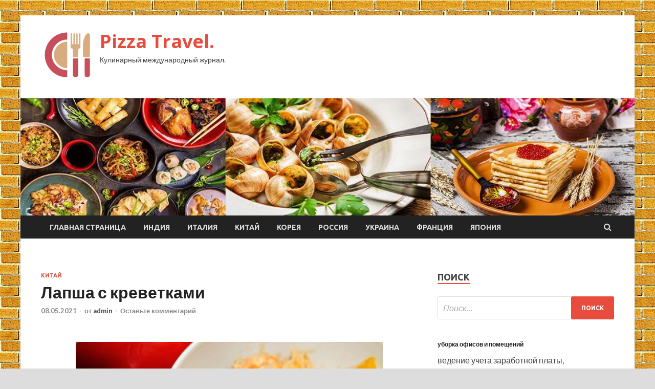

--- FILE ---
content_type: text/html; charset=UTF-8
request_url: http://mazapizza.ru/kitaj/lapsha-s-krevetkami.html
body_size: 14000
content:
<!DOCTYPE html>
<html lang="ru-RU">
<head>
<meta charset="UTF-8">
<meta name="viewport" content="width=device-width, initial-scale=1">
<link rel="profile" href="http://gmpg.org/xfn/11">

<title>Лапша с креветками &#8212; Pizza Travel.</title>
<meta name='robots' content='max-image-preview:large' />
<link rel='dns-prefetch' href='//fonts.googleapis.com' />
<link rel="alternate" title="oEmbed (JSON)" type="application/json+oembed" href="http://mazapizza.ru/wp-json/oembed/1.0/embed?url=http%3A%2F%2Fmazapizza.ru%2Fkitaj%2Flapsha-s-krevetkami.html" />
<link rel="alternate" title="oEmbed (XML)" type="text/xml+oembed" href="http://mazapizza.ru/wp-json/oembed/1.0/embed?url=http%3A%2F%2Fmazapizza.ru%2Fkitaj%2Flapsha-s-krevetkami.html&#038;format=xml" />
<style id='wp-img-auto-sizes-contain-inline-css' type='text/css'>
img:is([sizes=auto i],[sizes^="auto," i]){contain-intrinsic-size:3000px 1500px}
/*# sourceURL=wp-img-auto-sizes-contain-inline-css */
</style>
<style id='wp-block-library-inline-css' type='text/css'>
:root{--wp-block-synced-color:#7a00df;--wp-block-synced-color--rgb:122,0,223;--wp-bound-block-color:var(--wp-block-synced-color);--wp-editor-canvas-background:#ddd;--wp-admin-theme-color:#007cba;--wp-admin-theme-color--rgb:0,124,186;--wp-admin-theme-color-darker-10:#006ba1;--wp-admin-theme-color-darker-10--rgb:0,107,160.5;--wp-admin-theme-color-darker-20:#005a87;--wp-admin-theme-color-darker-20--rgb:0,90,135;--wp-admin-border-width-focus:2px}@media (min-resolution:192dpi){:root{--wp-admin-border-width-focus:1.5px}}.wp-element-button{cursor:pointer}:root .has-very-light-gray-background-color{background-color:#eee}:root .has-very-dark-gray-background-color{background-color:#313131}:root .has-very-light-gray-color{color:#eee}:root .has-very-dark-gray-color{color:#313131}:root .has-vivid-green-cyan-to-vivid-cyan-blue-gradient-background{background:linear-gradient(135deg,#00d084,#0693e3)}:root .has-purple-crush-gradient-background{background:linear-gradient(135deg,#34e2e4,#4721fb 50%,#ab1dfe)}:root .has-hazy-dawn-gradient-background{background:linear-gradient(135deg,#faaca8,#dad0ec)}:root .has-subdued-olive-gradient-background{background:linear-gradient(135deg,#fafae1,#67a671)}:root .has-atomic-cream-gradient-background{background:linear-gradient(135deg,#fdd79a,#004a59)}:root .has-nightshade-gradient-background{background:linear-gradient(135deg,#330968,#31cdcf)}:root .has-midnight-gradient-background{background:linear-gradient(135deg,#020381,#2874fc)}:root{--wp--preset--font-size--normal:16px;--wp--preset--font-size--huge:42px}.has-regular-font-size{font-size:1em}.has-larger-font-size{font-size:2.625em}.has-normal-font-size{font-size:var(--wp--preset--font-size--normal)}.has-huge-font-size{font-size:var(--wp--preset--font-size--huge)}.has-text-align-center{text-align:center}.has-text-align-left{text-align:left}.has-text-align-right{text-align:right}.has-fit-text{white-space:nowrap!important}#end-resizable-editor-section{display:none}.aligncenter{clear:both}.items-justified-left{justify-content:flex-start}.items-justified-center{justify-content:center}.items-justified-right{justify-content:flex-end}.items-justified-space-between{justify-content:space-between}.screen-reader-text{border:0;clip-path:inset(50%);height:1px;margin:-1px;overflow:hidden;padding:0;position:absolute;width:1px;word-wrap:normal!important}.screen-reader-text:focus{background-color:#ddd;clip-path:none;color:#444;display:block;font-size:1em;height:auto;left:5px;line-height:normal;padding:15px 23px 14px;text-decoration:none;top:5px;width:auto;z-index:100000}html :where(.has-border-color){border-style:solid}html :where([style*=border-top-color]){border-top-style:solid}html :where([style*=border-right-color]){border-right-style:solid}html :where([style*=border-bottom-color]){border-bottom-style:solid}html :where([style*=border-left-color]){border-left-style:solid}html :where([style*=border-width]){border-style:solid}html :where([style*=border-top-width]){border-top-style:solid}html :where([style*=border-right-width]){border-right-style:solid}html :where([style*=border-bottom-width]){border-bottom-style:solid}html :where([style*=border-left-width]){border-left-style:solid}html :where(img[class*=wp-image-]){height:auto;max-width:100%}:where(figure){margin:0 0 1em}html :where(.is-position-sticky){--wp-admin--admin-bar--position-offset:var(--wp-admin--admin-bar--height,0px)}@media screen and (max-width:600px){html :where(.is-position-sticky){--wp-admin--admin-bar--position-offset:0px}}

/*# sourceURL=wp-block-library-inline-css */
</style><style id='global-styles-inline-css' type='text/css'>
:root{--wp--preset--aspect-ratio--square: 1;--wp--preset--aspect-ratio--4-3: 4/3;--wp--preset--aspect-ratio--3-4: 3/4;--wp--preset--aspect-ratio--3-2: 3/2;--wp--preset--aspect-ratio--2-3: 2/3;--wp--preset--aspect-ratio--16-9: 16/9;--wp--preset--aspect-ratio--9-16: 9/16;--wp--preset--color--black: #000000;--wp--preset--color--cyan-bluish-gray: #abb8c3;--wp--preset--color--white: #ffffff;--wp--preset--color--pale-pink: #f78da7;--wp--preset--color--vivid-red: #cf2e2e;--wp--preset--color--luminous-vivid-orange: #ff6900;--wp--preset--color--luminous-vivid-amber: #fcb900;--wp--preset--color--light-green-cyan: #7bdcb5;--wp--preset--color--vivid-green-cyan: #00d084;--wp--preset--color--pale-cyan-blue: #8ed1fc;--wp--preset--color--vivid-cyan-blue: #0693e3;--wp--preset--color--vivid-purple: #9b51e0;--wp--preset--gradient--vivid-cyan-blue-to-vivid-purple: linear-gradient(135deg,rgb(6,147,227) 0%,rgb(155,81,224) 100%);--wp--preset--gradient--light-green-cyan-to-vivid-green-cyan: linear-gradient(135deg,rgb(122,220,180) 0%,rgb(0,208,130) 100%);--wp--preset--gradient--luminous-vivid-amber-to-luminous-vivid-orange: linear-gradient(135deg,rgb(252,185,0) 0%,rgb(255,105,0) 100%);--wp--preset--gradient--luminous-vivid-orange-to-vivid-red: linear-gradient(135deg,rgb(255,105,0) 0%,rgb(207,46,46) 100%);--wp--preset--gradient--very-light-gray-to-cyan-bluish-gray: linear-gradient(135deg,rgb(238,238,238) 0%,rgb(169,184,195) 100%);--wp--preset--gradient--cool-to-warm-spectrum: linear-gradient(135deg,rgb(74,234,220) 0%,rgb(151,120,209) 20%,rgb(207,42,186) 40%,rgb(238,44,130) 60%,rgb(251,105,98) 80%,rgb(254,248,76) 100%);--wp--preset--gradient--blush-light-purple: linear-gradient(135deg,rgb(255,206,236) 0%,rgb(152,150,240) 100%);--wp--preset--gradient--blush-bordeaux: linear-gradient(135deg,rgb(254,205,165) 0%,rgb(254,45,45) 50%,rgb(107,0,62) 100%);--wp--preset--gradient--luminous-dusk: linear-gradient(135deg,rgb(255,203,112) 0%,rgb(199,81,192) 50%,rgb(65,88,208) 100%);--wp--preset--gradient--pale-ocean: linear-gradient(135deg,rgb(255,245,203) 0%,rgb(182,227,212) 50%,rgb(51,167,181) 100%);--wp--preset--gradient--electric-grass: linear-gradient(135deg,rgb(202,248,128) 0%,rgb(113,206,126) 100%);--wp--preset--gradient--midnight: linear-gradient(135deg,rgb(2,3,129) 0%,rgb(40,116,252) 100%);--wp--preset--font-size--small: 13px;--wp--preset--font-size--medium: 20px;--wp--preset--font-size--large: 36px;--wp--preset--font-size--x-large: 42px;--wp--preset--spacing--20: 0.44rem;--wp--preset--spacing--30: 0.67rem;--wp--preset--spacing--40: 1rem;--wp--preset--spacing--50: 1.5rem;--wp--preset--spacing--60: 2.25rem;--wp--preset--spacing--70: 3.38rem;--wp--preset--spacing--80: 5.06rem;--wp--preset--shadow--natural: 6px 6px 9px rgba(0, 0, 0, 0.2);--wp--preset--shadow--deep: 12px 12px 50px rgba(0, 0, 0, 0.4);--wp--preset--shadow--sharp: 6px 6px 0px rgba(0, 0, 0, 0.2);--wp--preset--shadow--outlined: 6px 6px 0px -3px rgb(255, 255, 255), 6px 6px rgb(0, 0, 0);--wp--preset--shadow--crisp: 6px 6px 0px rgb(0, 0, 0);}:where(.is-layout-flex){gap: 0.5em;}:where(.is-layout-grid){gap: 0.5em;}body .is-layout-flex{display: flex;}.is-layout-flex{flex-wrap: wrap;align-items: center;}.is-layout-flex > :is(*, div){margin: 0;}body .is-layout-grid{display: grid;}.is-layout-grid > :is(*, div){margin: 0;}:where(.wp-block-columns.is-layout-flex){gap: 2em;}:where(.wp-block-columns.is-layout-grid){gap: 2em;}:where(.wp-block-post-template.is-layout-flex){gap: 1.25em;}:where(.wp-block-post-template.is-layout-grid){gap: 1.25em;}.has-black-color{color: var(--wp--preset--color--black) !important;}.has-cyan-bluish-gray-color{color: var(--wp--preset--color--cyan-bluish-gray) !important;}.has-white-color{color: var(--wp--preset--color--white) !important;}.has-pale-pink-color{color: var(--wp--preset--color--pale-pink) !important;}.has-vivid-red-color{color: var(--wp--preset--color--vivid-red) !important;}.has-luminous-vivid-orange-color{color: var(--wp--preset--color--luminous-vivid-orange) !important;}.has-luminous-vivid-amber-color{color: var(--wp--preset--color--luminous-vivid-amber) !important;}.has-light-green-cyan-color{color: var(--wp--preset--color--light-green-cyan) !important;}.has-vivid-green-cyan-color{color: var(--wp--preset--color--vivid-green-cyan) !important;}.has-pale-cyan-blue-color{color: var(--wp--preset--color--pale-cyan-blue) !important;}.has-vivid-cyan-blue-color{color: var(--wp--preset--color--vivid-cyan-blue) !important;}.has-vivid-purple-color{color: var(--wp--preset--color--vivid-purple) !important;}.has-black-background-color{background-color: var(--wp--preset--color--black) !important;}.has-cyan-bluish-gray-background-color{background-color: var(--wp--preset--color--cyan-bluish-gray) !important;}.has-white-background-color{background-color: var(--wp--preset--color--white) !important;}.has-pale-pink-background-color{background-color: var(--wp--preset--color--pale-pink) !important;}.has-vivid-red-background-color{background-color: var(--wp--preset--color--vivid-red) !important;}.has-luminous-vivid-orange-background-color{background-color: var(--wp--preset--color--luminous-vivid-orange) !important;}.has-luminous-vivid-amber-background-color{background-color: var(--wp--preset--color--luminous-vivid-amber) !important;}.has-light-green-cyan-background-color{background-color: var(--wp--preset--color--light-green-cyan) !important;}.has-vivid-green-cyan-background-color{background-color: var(--wp--preset--color--vivid-green-cyan) !important;}.has-pale-cyan-blue-background-color{background-color: var(--wp--preset--color--pale-cyan-blue) !important;}.has-vivid-cyan-blue-background-color{background-color: var(--wp--preset--color--vivid-cyan-blue) !important;}.has-vivid-purple-background-color{background-color: var(--wp--preset--color--vivid-purple) !important;}.has-black-border-color{border-color: var(--wp--preset--color--black) !important;}.has-cyan-bluish-gray-border-color{border-color: var(--wp--preset--color--cyan-bluish-gray) !important;}.has-white-border-color{border-color: var(--wp--preset--color--white) !important;}.has-pale-pink-border-color{border-color: var(--wp--preset--color--pale-pink) !important;}.has-vivid-red-border-color{border-color: var(--wp--preset--color--vivid-red) !important;}.has-luminous-vivid-orange-border-color{border-color: var(--wp--preset--color--luminous-vivid-orange) !important;}.has-luminous-vivid-amber-border-color{border-color: var(--wp--preset--color--luminous-vivid-amber) !important;}.has-light-green-cyan-border-color{border-color: var(--wp--preset--color--light-green-cyan) !important;}.has-vivid-green-cyan-border-color{border-color: var(--wp--preset--color--vivid-green-cyan) !important;}.has-pale-cyan-blue-border-color{border-color: var(--wp--preset--color--pale-cyan-blue) !important;}.has-vivid-cyan-blue-border-color{border-color: var(--wp--preset--color--vivid-cyan-blue) !important;}.has-vivid-purple-border-color{border-color: var(--wp--preset--color--vivid-purple) !important;}.has-vivid-cyan-blue-to-vivid-purple-gradient-background{background: var(--wp--preset--gradient--vivid-cyan-blue-to-vivid-purple) !important;}.has-light-green-cyan-to-vivid-green-cyan-gradient-background{background: var(--wp--preset--gradient--light-green-cyan-to-vivid-green-cyan) !important;}.has-luminous-vivid-amber-to-luminous-vivid-orange-gradient-background{background: var(--wp--preset--gradient--luminous-vivid-amber-to-luminous-vivid-orange) !important;}.has-luminous-vivid-orange-to-vivid-red-gradient-background{background: var(--wp--preset--gradient--luminous-vivid-orange-to-vivid-red) !important;}.has-very-light-gray-to-cyan-bluish-gray-gradient-background{background: var(--wp--preset--gradient--very-light-gray-to-cyan-bluish-gray) !important;}.has-cool-to-warm-spectrum-gradient-background{background: var(--wp--preset--gradient--cool-to-warm-spectrum) !important;}.has-blush-light-purple-gradient-background{background: var(--wp--preset--gradient--blush-light-purple) !important;}.has-blush-bordeaux-gradient-background{background: var(--wp--preset--gradient--blush-bordeaux) !important;}.has-luminous-dusk-gradient-background{background: var(--wp--preset--gradient--luminous-dusk) !important;}.has-pale-ocean-gradient-background{background: var(--wp--preset--gradient--pale-ocean) !important;}.has-electric-grass-gradient-background{background: var(--wp--preset--gradient--electric-grass) !important;}.has-midnight-gradient-background{background: var(--wp--preset--gradient--midnight) !important;}.has-small-font-size{font-size: var(--wp--preset--font-size--small) !important;}.has-medium-font-size{font-size: var(--wp--preset--font-size--medium) !important;}.has-large-font-size{font-size: var(--wp--preset--font-size--large) !important;}.has-x-large-font-size{font-size: var(--wp--preset--font-size--x-large) !important;}
/*# sourceURL=global-styles-inline-css */
</style>

<style id='classic-theme-styles-inline-css' type='text/css'>
/*! This file is auto-generated */
.wp-block-button__link{color:#fff;background-color:#32373c;border-radius:9999px;box-shadow:none;text-decoration:none;padding:calc(.667em + 2px) calc(1.333em + 2px);font-size:1.125em}.wp-block-file__button{background:#32373c;color:#fff;text-decoration:none}
/*# sourceURL=/wp-includes/css/classic-themes.min.css */
</style>
<link rel='stylesheet' id='hitmag-style-css' href='http://mazapizza.ru/wp-content/themes/hitmag/style.css' type='text/css' media='all' />
<link rel='stylesheet' id='jquery-flexslider-css' href='http://mazapizza.ru/wp-content/themes/hitmag/css/flexslider.css' type='text/css' media='screen' />
<link rel='stylesheet' id='jquery-magnific-popup-css' href='http://mazapizza.ru/wp-content/themes/hitmag/css/magnific-popup.css' type='text/css' media='all' />
<script type="text/javascript" src="http://mazapizza.ru/wp-includes/js/jquery/jquery.min.js" id="jquery-core-js"></script>
<script type="text/javascript" src="http://mazapizza.ru/wp-includes/js/jquery/jquery-migrate.min.js" id="jquery-migrate-js"></script>
<script type="text/javascript" id="wp-disable-css-lazy-load-js-extra">
/* <![CDATA[ */
var WpDisableAsyncLinks = {"wp-disable-font-awesome":"http://mazapizza.ru/wp-content/themes/hitmag/css/font-awesome.min.css","wp-disable-google-fonts":"//fonts.googleapis.com/css?family=Ubuntu:400,500,700|Lato:400,700,400italic,700italic|Open%20Sans:400,400italic,700&subset=latin,latin-ext"};
//# sourceURL=wp-disable-css-lazy-load-js-extra
/* ]]> */
</script>
<script type="text/javascript" src="http://mazapizza.ru/wp-content/plugins/wp-disable/js/css-lazy-load.min.js" id="wp-disable-css-lazy-load-js"></script>
<link rel="canonical" href="http://mazapizza.ru/kitaj/lapsha-s-krevetkami.html" />
<link rel="pingback" href="http://mazapizza.ru/xmlrpc.php"><style type="text/css" id="custom-background-css">
body.custom-background { background-image: url("http://mazapizza.ru/wp-content/uploads/2021/05/kirpich.jpg"); background-position: left top; background-size: auto; background-repeat: repeat; background-attachment: scroll; }
</style>
	<link rel="icon" href="http://mazapizza.ru/wp-content/uploads/2021/05/kulinariya2-150x150.png" sizes="32x32" />
<link rel="icon" href="http://mazapizza.ru/wp-content/uploads/2021/05/kulinariya2-e1619941263589.png" sizes="192x192" />
<link rel="apple-touch-icon" href="http://mazapizza.ru/wp-content/uploads/2021/05/kulinariya2-e1619941263589.png" />
<meta name="msapplication-TileImage" content="http://mazapizza.ru/wp-content/uploads/2021/05/kulinariya2-e1619941263589.png" />
<link rel="alternate" type="application/rss+xml" title="RSS" href="http://mazapizza.ru/rsslatest.xml" /></head>

<body class="wp-singular post-template-default single single-post postid-3623 single-format-standard custom-background wp-custom-logo wp-theme-hitmag th-right-sidebar">

<div id="page" class="site hitmag-wrapper">
	<a class="skip-link screen-reader-text" href="#content">Перейти к содержимому</a>

	<header id="masthead" class="site-header" role="banner">
		
		
		<div class="header-main-area">
			<div class="hm-container">
			<div class="site-branding">
				<div class="site-branding-content">
					<div class="hm-logo">
						<a href="http://mazapizza.ru/" class="custom-logo-link" rel="home"><img width="100" height="100" src="http://mazapizza.ru/wp-content/uploads/2021/05/kulinariya2-e1619941263589.png" class="custom-logo" alt="Pizza Travel." decoding="async" /></a>					</div><!-- .hm-logo -->

					<div class="hm-site-title">
													<p class="site-title"><a href="http://mazapizza.ru/" rel="home">Pizza Travel.</a></p>
													<p class="site-description">Кулинарный международный журнал.</p>
											</div><!-- .hm-site-title -->
				</div><!-- .site-branding-content -->
			</div><!-- .site-branding -->

						</div><!-- .hm-container -->
		</div><!-- .header-main-area -->

		<div class="hm-header-image"><img src="http://mazapizza.ru/wp-content/uploads/2021/05/pizza_travel.jpg" height="199" width="1042" alt="" /></div>
		<div class="hm-nav-container">
			<nav id="site-navigation" class="main-navigation" role="navigation">
				<div class="hm-container">
				<div class="menu-glavnoe-menyu-container"><ul id="primary-menu" class="menu"><li id="menu-item-16" class="menu-item menu-item-type-custom menu-item-object-custom menu-item-home menu-item-16"><a href="http://mazapizza.ru/">Главная страница</a></li>
<li id="menu-item-315" class="menu-item menu-item-type-taxonomy menu-item-object-category menu-item-315"><a href="http://mazapizza.ru/category/indiya">Индия</a></li>
<li id="menu-item-316" class="menu-item menu-item-type-taxonomy menu-item-object-category menu-item-316"><a href="http://mazapizza.ru/category/italiya">Италия</a></li>
<li id="menu-item-313" class="menu-item menu-item-type-taxonomy menu-item-object-category current-post-ancestor current-menu-parent current-post-parent menu-item-313"><a href="http://mazapizza.ru/category/kitaj">Китай</a></li>
<li id="menu-item-320" class="menu-item menu-item-type-taxonomy menu-item-object-category menu-item-320"><a href="http://mazapizza.ru/category/koreya">Корея</a></li>
<li id="menu-item-317" class="menu-item menu-item-type-taxonomy menu-item-object-category menu-item-317"><a href="http://mazapizza.ru/category/rossiya">Россия</a></li>
<li id="menu-item-318" class="menu-item menu-item-type-taxonomy menu-item-object-category menu-item-318"><a href="http://mazapizza.ru/category/ukraina">Украина</a></li>
<li id="menu-item-319" class="menu-item menu-item-type-taxonomy menu-item-object-category menu-item-319"><a href="http://mazapizza.ru/category/franciya">Франция</a></li>
<li id="menu-item-314" class="menu-item menu-item-type-taxonomy menu-item-object-category menu-item-314"><a href="http://mazapizza.ru/category/yaponiya">Япония</a></li>
</ul></div>
									<div class="hm-search-button-icon"></div>
					<div class="hm-search-box-container">
						<div class="hm-search-box">
							<form role="search" method="get" class="search-form" action="http://mazapizza.ru/">
				<label>
					<span class="screen-reader-text">Найти:</span>
					<input type="search" class="search-field" placeholder="Поиск&hellip;" value="" name="s" />
				</label>
				<input type="submit" class="search-submit" value="Поиск" />
			</form>						</div><!-- th-search-box -->
					</div><!-- .th-search-box-container -->
								</div><!-- .hm-container -->
			</nav><!-- #site-navigation -->
			<a href="#" class="navbutton" id="main-nav-button">Главное меню</a>
			<div class="responsive-mainnav"></div>
		</div><!-- .hm-nav-container -->

		
	</header><!-- #masthead -->

	<div id="content" class="site-content">
		<div class="hm-container">

	<div id="primary" class="content-area">
		<main id="main" class="site-main" role="main">

		
<article id="post-3623" class="hitmag-single post-3623 post type-post status-publish format-standard has-post-thumbnail hentry category-kitaj">
	<header class="entry-header">
		<div class="cat-links"><a href="http://mazapizza.ru/category/kitaj" rel="category tag">Китай</a></div><h1 class="entry-title">Лапша с креветками</h1>		<div class="entry-meta">
			<span class="posted-on"><a href="http://mazapizza.ru/kitaj/lapsha-s-krevetkami.html" rel="bookmark"><time class="entry-date published updated" datetime="2021-05-08T21:25:12+03:00">08.05.2021</time></a></span><span class="meta-sep"> - </span><span class="byline"> от <span class="author vcard"><a class="url fn n" href="http://mazapizza.ru/author/admin">admin</a></span></span><span class="meta-sep"> - </span><span class="comments-link"><a href="http://mazapizza.ru/kitaj/lapsha-s-krevetkami.html#respond">Оставьте комментарий</a></span>		</div><!-- .entry-meta -->
		
	</header><!-- .entry-header -->
	
	

	<div class="entry-content">
		<p><p> <img decoding="async" alt="Лапша с креветками" src="/wp-content/uploads/2021/05/lapsha-s-krevetkami-6e41073.jpg" class="aligncenter" /> </p>
<p> </p>
<p> </p>
<p> </p>
<p>                              				Одно из самых тривиальных блюд китайской традиционной кухни &#8212; лапша с креветками. Уж не знаю, едят ли что-то подобное сами китайцы, но в московских китайских ресторанах готовят постоянно 🙂			 </p>
<p> </p>
<p><h2 class="span">Описание приготовления:</h2>
<p> 				Лапша с <span id="more-3623"></span>большими креветками, как и большинство блюд традиционной китайской кухни, готовится очень быстро, поэтому мой вам совет &#8212; прежде, чем начинать готовить, подготовьте и нарежьте все ингредиенты 🙂 По ходу дела уже не успеете &#8212; все происходит молниеносно.  </p>
<p> </p>
<p>Само блюдо получается очень оригинальным, с отличительным китайским оттенком. Для пущей аутентичности лапшу с большими креветками можно не вилкой, а палочками кушать &#8212; получите огромное эстетическое удовольствие от кушанья 🙂  </p>
<p> </p>
<p>Удачи! 			 </p>
<p> </p>
<p>Назначение:     На ужин          </p>
<p>Основной ингредиент:     Рыба и морепродукты             /     Морепродукты             /     Креветки             /     Лапша          </p>
<p>Блюдо:     Горячие блюда          </p>
<p>География кухни:     Китайская     			                                                           </p>
<h2 class="span">Ингредиенты:</h2>
<ul class="detailed_ingredients">
<li itemprop="recipeIngredient"                                 rel="Стеклянная лапша (из бобовых)">Стеклянная лапша (из бобовых)                                &nbsp;&mdash;&nbsp;150&nbsp;Грамм</li>
<li itemprop="recipeIngredient"                                 rel="Кунжутное масло">Кунжутное масло                                &nbsp;&mdash;&nbsp;30&nbsp;Миллилитров</li>
<li itemprop="recipeIngredient"                                 rel="Соевый соус">Соевый соус                                &nbsp;&mdash;&nbsp;40&nbsp;Миллилитров</li>
<li itemprop="recipeIngredient"                                 rel="Уксус рисовый">Уксус рисовый                                &nbsp;&mdash;&nbsp;20&nbsp;Миллилитров</li>
<li itemprop="recipeIngredient"                                 rel="Яйцо куриное">Яйцо куриное                                &nbsp;&mdash;&nbsp;2&nbsp;Штуки</li>
<li itemprop="recipeIngredient"                                 rel="Чеснок">Чеснок                                &nbsp;&mdash;&nbsp;2&nbsp;Зубчика</li>
<li itemprop="recipeIngredient"                                 rel="Перец сладкий желтый">Перец сладкий желтый                                &nbsp;&mdash;&nbsp;1&nbsp;Штука</li>
<li itemprop="recipeIngredient"                                 rel="Тайский рыбный соус">Тайский рыбный соус                                &nbsp;&mdash;&nbsp;40&nbsp;Миллилитров</li>
<li itemprop="recipeIngredient"                                 rel="Томатное пюре">Томатное пюре                                &nbsp;&mdash;&nbsp;40&nbsp;Грамм</li>
<li itemprop="recipeIngredient"                                 rel="Креветки королевские">Креветки королевские                                &nbsp;&mdash;&nbsp;14&nbsp;Штук</li>
</ul>
<p> </p>
<p>Количество порций: 2</em>                                                                                    </p>
<h2 class="span">Как приготовить &#171;Лапша с креветками&#187;</h2>
<p> <img decoding="async" alt="Лапша с креветками" src="/wp-content/uploads/2021/05/lapsha-s-krevetkami-5b961f5.jpg" class="aligncenter" /> </p>
<p>                                                          Лапшу замачиваем в кипятке на 5 минут, после чего воду сливаем.                                                                                                                                                                          </p>
<p> <img decoding="async" alt="Лапша с креветками" src="/wp-content/uploads/2021/05/lapsha-s-krevetkami-55fdd91.jpg" class="aligncenter" /> </p>
<p>                                                          На раскаленной сковороде в кунжутном масле быстро обжариваем измельченный чеснок.                                                                                                                                                                          </p>
<p> <img decoding="async" alt="Лапша с креветками" src="/wp-content/uploads/2021/05/lapsha-s-krevetkami-b50e4f7.jpg" class="aligncenter" /> </p>
<p>                                                          Немного обжарив чеснок, добавляем в сковороду полосками нарезанный сладкий перец. Жарим на быстром огне 2-3 минуты.                                                                                                                                                                          </p>
<p> <img decoding="async" alt="Лапша с креветками" src="/wp-content/uploads/2021/05/lapsha-s-krevetkami-4174743.jpg" class="aligncenter" /> </p>
<p>                                                          Добавляем в сковороду лапшу.                                                                                                                                                                          </p>
<p> <img decoding="async" alt="Лапша с креветками" src="/wp-content/uploads/2021/05/lapsha-s-krevetkami-531e85e.jpg" class="aligncenter" /> </p>
<p>                                                          Выливаем в сковороду томатное пюре, соевый соус, рыбный соус и рисовый уксус. Перемешиваем.                                                                                                                                                                          </p>
<p> <img decoding="async" alt="Лапша с креветками" src="/wp-content/uploads/2021/05/lapsha-s-krevetkami-99ca7df.jpg" class="aligncenter" /> </p>
<p>                                                          Разбиваем прямо в лапшу яйца, быстро перемешиваем и продолжаем обжаривать.                                                                                                                                                                          </p>
<p> <img decoding="async" alt="Лапша с креветками" src="/wp-content/uploads/2021/05/lapsha-s-krevetkami-0a67465.jpg" class="aligncenter" /> </p>
<p>                                                          Наконец, добавляем в сковороду очищенные креветки и тушим еще до готовности креветок. Подавать сразу же!</p>
<p>Источник: <a href="http://povar.ru/recipes/lapsha_s_krevetkami-8879.html" rel="nofollow noopener" target="_blank">povar.ru</a> </p>
	</div><!-- .entry-content -->

	<footer class="entry-footer">
			</footer><!-- .entry-footer -->
</article><!-- #post-## -->

    <div class="hm-related-posts">
    
    <div class="wt-container">
        <h4 class="widget-title">Похожие записи</h4>
    </div>

    <div class="hmrp-container">

        
                <div class="hm-rel-post">
                    <a href="http://mazapizza.ru/kitaj/goviadina-s-lapshoi-v-kislo-sladkom-soyse.html" rel="bookmark" title="Говядина с лапшой в кисло-сладком соусе">
                        <img width="348" height="215" src="http://mazapizza.ru/wp-content/uploads/2021/05/govjadina-s-lapshoj-v-kislo-sladkom-souse-86f46e0-348x215.jpg" class="attachment-hitmag-grid size-hitmag-grid wp-post-image" alt="" decoding="async" fetchpriority="high" />                    </a>
                    <h3 class="post-title">
                        <a href="http://mazapizza.ru/kitaj/goviadina-s-lapshoi-v-kislo-sladkom-soyse.html" rel="bookmark" title="Говядина с лапшой в кисло-сладком соусе">
                            Говядина с лапшой в кисло-сладком соусе                        </a>
                    </h3>
                    <p class="hms-meta"><time class="entry-date published updated" datetime="2021-05-09T17:25:05+03:00">09.05.2021</time></p>
                </div>
            
            
                <div class="hm-rel-post">
                    <a href="http://mazapizza.ru/kitaj/salat-iz-fynchozy-i-pomidorov.html" rel="bookmark" title="Салат из фунчозы и помидоров">
                        <img width="348" height="215" src="http://mazapizza.ru/wp-content/uploads/2021/05/salat-iz-funchozy-i-pomidorov-cce7df4-348x215.jpg" class="attachment-hitmag-grid size-hitmag-grid wp-post-image" alt="" decoding="async" />                    </a>
                    <h3 class="post-title">
                        <a href="http://mazapizza.ru/kitaj/salat-iz-fynchozy-i-pomidorov.html" rel="bookmark" title="Салат из фунчозы и помидоров">
                            Салат из фунчозы и помидоров                        </a>
                    </h3>
                    <p class="hms-meta"><time class="entry-date published updated" datetime="2021-05-09T17:25:03+03:00">09.05.2021</time></p>
                </div>
            
            
                <div class="hm-rel-post">
                    <a href="http://mazapizza.ru/kitaj/baklajany-po-pekinski.html" rel="bookmark" title="Баклажаны по-пекински">
                        <img width="348" height="215" src="http://mazapizza.ru/wp-content/uploads/2021/05/baklazhany-po-pekinski-c3d3582-348x215.jpg" class="attachment-hitmag-grid size-hitmag-grid wp-post-image" alt="" decoding="async" />                    </a>
                    <h3 class="post-title">
                        <a href="http://mazapizza.ru/kitaj/baklajany-po-pekinski.html" rel="bookmark" title="Баклажаны по-пекински">
                            Баклажаны по-пекински                        </a>
                    </h3>
                    <p class="hms-meta"><time class="entry-date published updated" datetime="2021-05-09T07:25:11+03:00">09.05.2021</time></p>
                </div>
            
            
    </div>
    </div>

    
	<nav class="navigation post-navigation" aria-label="Записи">
		<h2 class="screen-reader-text">Навигация по записям</h2>
		<div class="nav-links"><div class="nav-previous"><a href="http://mazapizza.ru/kitaj/kyrica-bon-bon.html" rel="prev"><span class="meta-nav" aria-hidden="true">Предыдущая статья</span> <span class="post-title">Курица &#171;Бон Бон&#187;</span></a></div><div class="nav-next"><a href="http://mazapizza.ru/rossiya/svinye-otbivnye-v-tomatnom-soyse-pod-syrom-v-dyhovke.html" rel="next"><span class="meta-nav" aria-hidden="true">Следующая статья</span> <span class="post-title">Свиные отбивные в томатном соусе, под сыром (в духовке)</span></a></div></div>
	</nav><div class="hm-authorbox">

    <div class="hm-author-img">
        <img alt='' src='https://secure.gravatar.com/avatar/5fdb85cac86e45de2473cae2fb150b8501f466c267d3d07ed0727a97153d5b64?s=100&#038;d=mm&#038;r=g' srcset='https://secure.gravatar.com/avatar/5fdb85cac86e45de2473cae2fb150b8501f466c267d3d07ed0727a97153d5b64?s=200&#038;d=mm&#038;r=g 2x' class='avatar avatar-100 photo' height='100' width='100' loading='lazy' decoding='async'/>    </div>

    <div class="hm-author-content">
        <h4 class="author-name">О admin</h4>
        <p class="author-description"></p>
        <a class="author-posts-link" href="http://mazapizza.ru/author/admin" title="admin">
            Посмотреть все записи автора admin &rarr;        </a>
    </div>

</div>
		</main><!-- #main -->
	</div><!-- #primary -->

<p></p>


<aside id="secondary" class="widget-area" role="complementary">
	<section id="search-3" class="widget widget_search"><h4 class="widget-title">Поиск</h4><form role="search" method="get" class="search-form" action="http://mazapizza.ru/">
				<label>
					<span class="screen-reader-text">Найти:</span>
					<input type="search" class="search-field" placeholder="Поиск&hellip;" value="" name="s" />
				</label>
				<input type="submit" class="search-submit" value="Поиск" />
			</form></section><section id="execphp-2" class="widget widget_execphp">			<div class="execphpwidget"><b style="padding:0 0 10px 0;font-size:12px;display:block"><a href="https://greenapplespb.ru/uborka-ofisov-torgovyh-zalov">уборка офисов и помещений</a> </b>ведение учета заработной платы, оформление больничных и отпусков.   <a style="color:#103399" href="https://greenapplespb.ru/uborka-ofisov-torgovyh-zalov">Уборка офисов</a> в СПб клининговой компанией – это надежно, выгодно и качественно.<br></div>
		</section><section id="hitmag_dual_category_posts-2" class="widget widget_hitmag_dual_category_posts">		<!-- Category 1 -->
		<div class="hm-dualc-left">
			
                                                                    
                        <div class="hmbd-post">
                                                            <a href="http://mazapizza.ru/franciya/kyrinyi-syp-s-molodoi-kapystoi-pomidorami-sladkim-percem-i-shpinatom.html" title="Куриный суп с молодой капустой, помидорами, сладким перцем и шпинатом"><img width="348" height="215" src="http://mazapizza.ru/wp-content/uploads/2021/05/kurinyj-sup-s-molodoj-kapustoj-pomidorami-sladkim-percem-i-shpinatom-eecdf0d-348x215.jpg" class="attachment-hitmag-grid size-hitmag-grid wp-post-image" alt="" decoding="async" loading="lazy" /></a>
                            
                            <div class="cat-links"><a href="http://mazapizza.ru/category/franciya" rel="category tag">Франция</a></div>
                            <h3 class="hmb-entry-title"><a href="http://mazapizza.ru/franciya/kyrinyi-syp-s-molodoi-kapystoi-pomidorami-sladkim-percem-i-shpinatom.html" rel="bookmark">Куриный суп с молодой капустой, помидорами, сладким перцем и шпинатом</a></h3>						

                            <div class="hmb-entry-meta">
                                <span class="posted-on"><a href="http://mazapizza.ru/franciya/kyrinyi-syp-s-molodoi-kapystoi-pomidorami-sladkim-percem-i-shpinatom.html" rel="bookmark"><time class="entry-date published updated" datetime="2021-05-13T08:25:17+03:00">13.05.2021</time></a></span><span class="meta-sep"> - </span><span class="byline"> от <span class="author vcard"><a class="url fn n" href="http://mazapizza.ru/author/admin">admin</a></span></span><span class="meta-sep"> - </span><span class="comments-link"><a href="http://mazapizza.ru/franciya/kyrinyi-syp-s-molodoi-kapystoi-pomidorami-sladkim-percem-i-shpinatom.html#respond">Оставьте комментарий</a></span>                            </div><!-- .entry-meta -->

                            <div class="hmb-entry-summary"><p>&nbsp;3 порции&nbsp;1 час (ваши 10 мин) &nbsp;serenar1&nbsp;&nbsp;&nbsp;11.05.21 Лёгкий суп с молодой капустой, помидорами, сладким перцем и шпинатом, несомненно, порадует любителей здоровой пищи. В составе нет картофеля и моркови, зато много &hellip; </p>
</div>
                        </div><!-- .hmbd-post -->

                                                                                                    <div class="hms-post">
                                                            <div class="hms-thumb">
                                    <a href="http://mazapizza.ru/franciya/syp-s-miasnymi-frikadelkami-kabachkami-i-pomidorami.html" rel="bookmark" title="Суп с мясными фрикадельками, кабачками и помидорами">	
                                        <img width="135" height="93" src="http://mazapizza.ru/wp-content/uploads/2021/05/sup-s-mjasnymi-frikadelkami-kabachkami-i-pomidorami-c389753-135x93.jpg" class="attachment-hitmag-thumbnail size-hitmag-thumbnail wp-post-image" alt="" decoding="async" loading="lazy" />                                    </a>
                                </div>
                                                        <div class="hms-details">
                                <h3 class="hms-title"><a href="http://mazapizza.ru/franciya/syp-s-miasnymi-frikadelkami-kabachkami-i-pomidorami.html" rel="bookmark">Суп с мясными фрикадельками, кабачками и помидорами</a></h3>                                <p class="hms-meta"><time class="entry-date published updated" datetime="2021-05-13T08:25:07+03:00">13.05.2021</time></p>
                            </div>
                        </div>
                                                                                                    <div class="hms-post">
                                                            <div class="hms-thumb">
                                    <a href="http://mazapizza.ru/franciya/kyrinye-ryletiki-po-francyzski-s-gribami-i-syrom.html" rel="bookmark" title="Куриные рулетики по-французски с грибами и сыром">	
                                        <img width="135" height="93" src="http://mazapizza.ru/wp-content/uploads/2021/05/kurinye-ruletiki-po-francuzski-s-gribami-i-syrom-1dbc2ac-135x93.jpg" class="attachment-hitmag-thumbnail size-hitmag-thumbnail wp-post-image" alt="" decoding="async" loading="lazy" />                                    </a>
                                </div>
                                                        <div class="hms-details">
                                <h3 class="hms-title"><a href="http://mazapizza.ru/franciya/kyrinye-ryletiki-po-francyzski-s-gribami-i-syrom.html" rel="bookmark">Куриные рулетики по-французски с грибами и сыром</a></h3>                                <p class="hms-meta"><time class="entry-date published updated" datetime="2021-05-13T08:25:03+03:00">13.05.2021</time></p>
                            </div>
                        </div>
                                                                                                    <div class="hms-post">
                                                            <div class="hms-thumb">
                                    <a href="http://mazapizza.ru/franciya/tyshenaia-molodaia-kapysta-so-shpinatom-i-varenymi-iaicami-2.html" rel="bookmark" title="Тушёная молодая капуста со шпинатом и варёными яйцами">	
                                        <img width="135" height="93" src="http://mazapizza.ru/wp-content/uploads/2021/05/tushjonaja-molodaja-kapusta-so-shpinatom-i-varjonymi-jajcami-3ccf44c-135x93.jpg" class="attachment-hitmag-thumbnail size-hitmag-thumbnail wp-post-image" alt="" decoding="async" loading="lazy" />                                    </a>
                                </div>
                                                        <div class="hms-details">
                                <h3 class="hms-title"><a href="http://mazapizza.ru/franciya/tyshenaia-molodaia-kapysta-so-shpinatom-i-varenymi-iaicami-2.html" rel="bookmark">Тушёная молодая капуста со шпинатом и варёными яйцами</a></h3>                                <p class="hms-meta"><time class="entry-date published updated" datetime="2021-05-12T22:25:21+03:00">12.05.2021</time></p>
                            </div>
                        </div>
                                                                                                    <div class="hms-post">
                                                            <div class="hms-thumb">
                                    <a href="http://mazapizza.ru/franciya/pesochnye-tartaletki-s-iablokom-vialenoi-klukvoi-izumom-i-prianostiami.html" rel="bookmark" title="Песочные тарталетки с яблоком, вяленой клюквой, изюмом и пряностями">	
                                        <img width="135" height="93" src="http://mazapizza.ru/wp-content/uploads/2021/05/pesochnye-tartaletki-s-jablokom-vjalenoj-kljukvoj-izjumom-i-prjanostjami-2886763-135x93.jpg" class="attachment-hitmag-thumbnail size-hitmag-thumbnail wp-post-image" alt="" decoding="async" loading="lazy" />                                    </a>
                                </div>
                                                        <div class="hms-details">
                                <h3 class="hms-title"><a href="http://mazapizza.ru/franciya/pesochnye-tartaletki-s-iablokom-vialenoi-klukvoi-izumom-i-prianostiami.html" rel="bookmark">Песочные тарталетки с яблоком, вяленой клюквой, изюмом и пряностями</a></h3>                                <p class="hms-meta"><time class="entry-date published updated" datetime="2021-05-12T22:25:13+03:00">12.05.2021</time></p>
                            </div>
                        </div>
                                                                                                    <div class="hms-post">
                                                            <div class="hms-thumb">
                                    <a href="http://mazapizza.ru/franciya/oladi-na-riajenke-so-shpinatom-2.html" rel="bookmark" title="Оладьи на ряженке со шпинатом">	
                                        <img width="135" height="93" src="http://mazapizza.ru/wp-content/uploads/2021/05/oladi-na-rjazhenke-so-shpinatom-bc558aa-135x93.jpg" class="attachment-hitmag-thumbnail size-hitmag-thumbnail wp-post-image" alt="" decoding="async" loading="lazy" />                                    </a>
                                </div>
                                                        <div class="hms-details">
                                <h3 class="hms-title"><a href="http://mazapizza.ru/franciya/oladi-na-riajenke-so-shpinatom-2.html" rel="bookmark">Оладьи на ряженке со шпинатом</a></h3>                                <p class="hms-meta"><time class="entry-date published updated" datetime="2021-05-12T22:25:03+03:00">12.05.2021</time></p>
                            </div>
                        </div>
                                                                                    
		</div><!-- .hm-dualc-left -->


		<!-- Category 2 -->

		<div class="hm-dualc-right">
			
							
                            
                    <div class="hmbd-post">
                                                    <a href="http://mazapizza.ru/koreya/rylka-po-koreiski-chokpal.html" title="Рулька по-корейски &#171;Чокпаль&#187;"><img width="348" height="215" src="http://mazapizza.ru/wp-content/uploads/2021/05/rulka-po-korejski-chokpal-45df771-348x215.png" class="attachment-hitmag-grid size-hitmag-grid wp-post-image" alt="" decoding="async" loading="lazy" /></a>
                        
                        <div class="cat-links"><a href="http://mazapizza.ru/category/koreya" rel="category tag">Корея</a></div>
                        <h3 class="hmb-entry-title"><a href="http://mazapizza.ru/koreya/rylka-po-koreiski-chokpal.html" rel="bookmark">Рулька по-корейски &#171;Чокпаль&#187;</a></h3>						
                        
                        <div class="hmb-entry-meta">
                                <span class="posted-on"><a href="http://mazapizza.ru/koreya/rylka-po-koreiski-chokpal.html" rel="bookmark"><time class="entry-date published updated" datetime="2021-05-05T10:25:04+03:00">05.05.2021</time></a></span><span class="meta-sep"> - </span><span class="byline"> от <span class="author vcard"><a class="url fn n" href="http://mazapizza.ru/author/admin">admin</a></span></span><span class="meta-sep"> - </span><span class="comments-link"><a href="http://mazapizza.ru/koreya/rylka-po-koreiski-chokpal.html#respond">Оставьте комментарий</a></span>                        </div><!-- .entry-meta -->
                        <div class="hmb-entry-summary"><p>Горячая корейская закуска, одно из самых любимых блюд у мужской половины. К сожалению, полностью приготовить аутентично мне не удаётся, некоторые продукты не купить в центре России, но я готовлю, максимально &hellip; </p>
</div>
                    </div><!-- .hmdb-post -->
                    
                                                                    
                    <div class="hms-post">
                                                    <div class="hms-thumb">
                                <a href="http://mazapizza.ru/koreya/ostrye-ovoshi-po-koreiski.html" rel="bookmark" title="Острые овощи по-корейски">	
                                    <img width="135" height="93" src="http://mazapizza.ru/wp-content/uploads/2021/05/ostrye-ovoshhi-po-korejski-6d821e5-135x93.jpg" class="attachment-hitmag-thumbnail size-hitmag-thumbnail wp-post-image" alt="" decoding="async" loading="lazy" />                                </a>
                            </div>
                                                <div class="hms-details">
                            <h3 class="hms-title"><a href="http://mazapizza.ru/koreya/ostrye-ovoshi-po-koreiski.html" rel="bookmark">Острые овощи по-корейски</a></h3>                            <p class="hms-meta"><time class="entry-date published updated" datetime="2021-05-05T00:25:17+03:00">05.05.2021</time></p>
                        </div>
                    </div>

                                                                    
                    <div class="hms-post">
                                                    <div class="hms-thumb">
                                <a href="http://mazapizza.ru/koreya/lapsha-s-miasom-i-ovoshami-chapchhe.html" rel="bookmark" title="Лапша с мясом и овощами &#171;Чапчхе&#187;">	
                                    <img width="135" height="93" src="http://mazapizza.ru/wp-content/uploads/2021/05/lapsha-s-mjasom-i-ovoshhami-chapchhe-041a41e-135x93.png" class="attachment-hitmag-thumbnail size-hitmag-thumbnail wp-post-image" alt="" decoding="async" loading="lazy" />                                </a>
                            </div>
                                                <div class="hms-details">
                            <h3 class="hms-title"><a href="http://mazapizza.ru/koreya/lapsha-s-miasom-i-ovoshami-chapchhe.html" rel="bookmark">Лапша с мясом и овощами &#171;Чапчхе&#187;</a></h3>                            <p class="hms-meta"><time class="entry-date published updated" datetime="2021-05-05T00:25:05+03:00">05.05.2021</time></p>
                        </div>
                    </div>

                                                                    
                    <div class="hms-post">
                                                    <div class="hms-thumb">
                                <a href="http://mazapizza.ru/koreya/ostraia-goviadina-s-baklajanami-i-fynchozoi.html" rel="bookmark" title="Острая говядина с баклажанами и фунчозой">	
                                    <img width="135" height="93" src="http://mazapizza.ru/wp-content/uploads/2021/05/ostraja-govjadina-s-baklazhanami-i-funchozoj-2cd23a0-135x93.png" class="attachment-hitmag-thumbnail size-hitmag-thumbnail wp-post-image" alt="" decoding="async" loading="lazy" />                                </a>
                            </div>
                                                <div class="hms-details">
                            <h3 class="hms-title"><a href="http://mazapizza.ru/koreya/ostraia-goviadina-s-baklajanami-i-fynchozoi.html" rel="bookmark">Острая говядина с баклажанами и фунчозой</a></h3>                            <p class="hms-meta"><time class="entry-date published updated" datetime="2021-05-04T14:25:11+03:00">04.05.2021</time></p>
                        </div>
                    </div>

                                                                    
                    <div class="hms-post">
                                                    <div class="hms-thumb">
                                <a href="http://mazapizza.ru/koreya/baklajany-ostrye.html" rel="bookmark" title="Баклажаны острые">	
                                    <img width="135" height="93" src="http://mazapizza.ru/wp-content/uploads/2021/05/baklazhany-ostrye-2f4c62d-135x93.jpg" class="attachment-hitmag-thumbnail size-hitmag-thumbnail wp-post-image" alt="" decoding="async" loading="lazy" />                                </a>
                            </div>
                                                <div class="hms-details">
                            <h3 class="hms-title"><a href="http://mazapizza.ru/koreya/baklajany-ostrye.html" rel="bookmark">Баклажаны острые</a></h3>                            <p class="hms-meta"><time class="entry-date published updated" datetime="2021-05-04T14:25:04+03:00">04.05.2021</time></p>
                        </div>
                    </div>

                                                                    
                    <div class="hms-post">
                                                    <div class="hms-thumb">
                                <a href="http://mazapizza.ru/koreya/marinovannyi-jarenyi-mintai.html" rel="bookmark" title="Маринованный жареный минтай">	
                                    <img width="135" height="93" src="http://mazapizza.ru/wp-content/uploads/2021/05/marinovannyj-zharenyj-mintaj-39d6f9b-135x93.jpg" class="attachment-hitmag-thumbnail size-hitmag-thumbnail wp-post-image" alt="" decoding="async" loading="lazy" />                                </a>
                            </div>
                                                <div class="hms-details">
                            <h3 class="hms-title"><a href="http://mazapizza.ru/koreya/marinovannyi-jarenyi-mintai.html" rel="bookmark">Маринованный жареный минтай</a></h3>                            <p class="hms-meta"><time class="entry-date published updated" datetime="2021-05-04T04:25:16+03:00">04.05.2021</time></p>
                        </div>
                    </div>

                                                                                
		</div><!--.hm-dualc-right-->


</section>
		<section id="recent-posts-3" class="widget widget_recent_entries">
		<h4 class="widget-title">Последние записи</h4>
		<ul>
											<li>
					<a href="http://mazapizza.ru/franciya/kyrinyi-syp-s-molodoi-kapystoi-pomidorami-sladkim-percem-i-shpinatom.html">Куриный суп с молодой капустой, помидорами, сладким перцем и шпинатом</a>
									</li>
											<li>
					<a href="http://mazapizza.ru/franciya/syp-s-miasnymi-frikadelkami-kabachkami-i-pomidorami.html">Суп с мясными фрикадельками, кабачками и помидорами</a>
									</li>
											<li>
					<a href="http://mazapizza.ru/franciya/kyrinye-ryletiki-po-francyzski-s-gribami-i-syrom.html">Куриные рулетики по-французски с грибами и сыром</a>
									</li>
											<li>
					<a href="http://mazapizza.ru/ukraina/korolevskaia-vatryshka-s-izumom-i-tvorogom.html">Королевская ватрушка с изюмом и творогом</a>
									</li>
											<li>
					<a href="http://mazapizza.ru/ukraina/picca-s-kilkoi-v-tomatnom-soyse.html">Пицца с килькой в томатном соусе</a>
									</li>
					</ul>

		</section></aside><!-- #secondary -->	</div><!-- .hm-container -->
	</div><!-- #content -->

	<footer id="colophon" class="site-footer" role="contentinfo">
		<div class="hm-container">
			<div class="footer-widget-area">
				<div class="footer-sidebar" role="complementary">
					<aside id="custom_html-2" class="widget_text widget widget_custom_html"><div class="textwidget custom-html-widget"><noindex> <font size="1">
	На сайте могут быть опубликованы материалы 18+! <br>
При цитировании ссылка на источник обязательна.
	</font>
</noindex></div></aside>				</div><!-- .footer-sidebar -->
		
				<div class="footer-sidebar" role="complementary">
					<aside id="custom_html-3" class="widget_text widget widget_custom_html"><div class="textwidget custom-html-widget"><noindex>
<!--LiveInternet counter--><a href="https://www.liveinternet.ru/click"
target="_blank"><img id="licnt73DF" width="88" height="31" style="border:0" 
title="LiveInternet: показано число просмотров за 24 часа, посетителей за 24 часа и за сегодня"
src="[data-uri]"
alt=""/></a><script>(function(d,s){d.getElementById("licnt73DF").src=
"https://counter.yadro.ru/hit?t20.11;r"+escape(d.referrer)+
((typeof(s)=="undefined")?"":";s"+s.width+"*"+s.height+"*"+
(s.colorDepth?s.colorDepth:s.pixelDepth))+";u"+escape(d.URL)+
";h"+escape(d.title.substring(0,150))+";"+Math.random()})
(document,screen)</script><!--/LiveInternet-->
</noindex></div></aside>				</div><!-- .footer-sidebar -->		

				<div class="footer-sidebar" role="complementary">
					<aside id="custom_html-4" class="widget_text widget widget_custom_html"><div class="textwidget custom-html-widget"><noindex><font size="1">
	Все материалы на данном сайте взяты из открытых источников и предоставляются исключительно в ознакомительных целях. Права на материалы принадлежат их владельцам. Администрация сайта ответственности за содержание материала не несет. Если Вы обнаружили на нашем сайте материалы, которые нарушают авторские права, принадлежащие Вам, Вашей компании или организации, пожалуйста, сообщите нам.
	</font>
</noindex></div></aside>				</div><!-- .footer-sidebar -->			
			</div><!-- .footer-widget-area -->
		</div><!-- .hm-container -->

		<div class="site-info">
			<div class="hm-container">
				<div class="site-info-owner">
					Авторские права &#169; 2026 <a href="http://mazapizza.ru/" title="Pizza Travel." >Pizza Travel.</a>.				</div>			
				<div class="site-info-designer">
					
					<span class="sep">  </span>
					
					<span class="sep">  </span>
					
				</div>
			</div><!-- .hm-container -->
		</div><!-- .site-info -->
	</footer><!-- #colophon -->
</div><!-- #page -->


<script type="text/javascript">
<!--
var _acic={dataProvider:10};(function(){var e=document.createElement("script");e.type="text/javascript";e.async=true;e.src="https://www.acint.net/aci.js";var t=document.getElementsByTagName("script")[0];t.parentNode.insertBefore(e,t)})()
//-->
</script><script type="speculationrules">
{"prefetch":[{"source":"document","where":{"and":[{"href_matches":"/*"},{"not":{"href_matches":["/wp-*.php","/wp-admin/*","/wp-content/uploads/*","/wp-content/*","/wp-content/plugins/*","/wp-content/themes/hitmag/*","/*\\?(.+)"]}},{"not":{"selector_matches":"a[rel~=\"nofollow\"]"}},{"not":{"selector_matches":".no-prefetch, .no-prefetch a"}}]},"eagerness":"conservative"}]}
</script>
<script type="text/javascript" src="http://mazapizza.ru/wp-content/themes/hitmag/js/navigation.js" id="hitmag-navigation-js"></script>
<script type="text/javascript" src="http://mazapizza.ru/wp-content/themes/hitmag/js/skip-link-focus-fix.js" id="hitmag-skip-link-focus-fix-js"></script>
<script type="text/javascript" src="http://mazapizza.ru/wp-content/themes/hitmag/js/jquery.flexslider-min.js" id="jquery-flexslider-js"></script>
<script type="text/javascript" src="http://mazapizza.ru/wp-content/themes/hitmag/js/scripts.js" id="hitmag-scripts-js"></script>
<script type="text/javascript" src="http://mazapizza.ru/wp-content/themes/hitmag/js/jquery.magnific-popup.min.js" id="jquery-magnific-popup-js"></script>
</body>
</html>